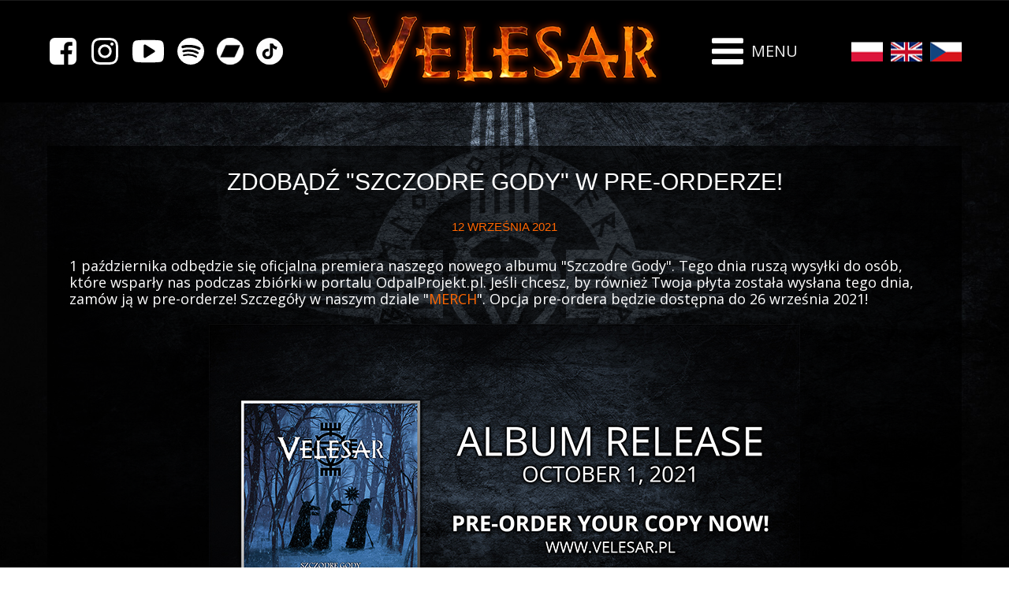

--- FILE ---
content_type: text/css
request_url: https://velesar.pl/files/dynamicContent/sites/zedj0r/css/newspage_123/mgw8w26q.css
body_size: 2709
content:
#element_797 {visibility: hidden;}#element_1185_content{opacity: 1;background: none;border-radius: 0.0px; border: none;box-shadow: none;}#element_1185 {z-index: 31;}#element_1174_content{opacity: 1;background: none;border-radius: 0.0px; border: none;box-shadow: none;}#element_1174 {z-index: 30;}#element_944_content{opacity: 1;background: none;border-radius: 0.0px; border: none;box-shadow: none;}#element_944 {z-index: 29;}#element_800_content{opacity: 1;background: none;border-radius: 0.0px; border: none;box-shadow: none;}#element_800 {z-index: 28;}#element_794_content{opacity: 1;background: none;border-radius: 0.0px; border: none;box-shadow: none;}#element_794 {z-index: 27;}#element_643_content{opacity: 1;background: none;border-radius: 0.0px; border: none;box-shadow: none;}#element_643 img{background-image:url('data:image/svg+xml,%3Csvg%20fill%3D%27rgb%28255%2C%20255%2C%20255%29%27%20id%3D%27ww-spotify%27%20version%3D%271.1%27%20xmlns%3D%27http%3A%2F%2Fwww.w3.org%2F2000%2Fsvg%27%20width%3D%27100%25%27%20height%3D%27100%25%27%20viewBox%3D%270%200%2012%2014%27%3E%3Cpath%20d%3D%27M8.805%209.453q0-0.25-0.234-0.398-1.508-0.898-3.492-0.898-1.039%200-2.242%200.266-0.328%200.070-0.328%200.406%200%200.156%200.105%200.27t0.277%200.113q0.039%200%200.289-0.062%201.031-0.211%201.898-0.211%201.766%200%203.102%200.805%200.148%200.086%200.258%200.086%200.148%200%200.258-0.105t0.109-0.27zM9.555%207.773q0-0.312-0.273-0.477-1.852-1.102-4.281-1.102-1.195%200-2.367%200.328-0.375%200.102-0.375%200.5%200%200.195%200.137%200.332t0.332%200.137q0.055%200%200.289-0.062%200.953-0.258%201.961-0.258%202.18%200%203.812%200.969%200.187%200.102%200.297%200.102%200.195%200%200.332-0.137t0.137-0.332zM10.398%205.836q0-0.367-0.312-0.547-0.984-0.57-2.289-0.863t-2.68-0.293q-1.594%200-2.844%200.367-0.18%200.055-0.301%200.199t-0.121%200.379q0%200.242%200.16%200.406t0.402%200.164q0.086%200%200.312-0.062%201.039-0.289%202.398-0.289%201.242%200%202.418%200.266t1.98%200.742q0.164%200.094%200.312%200.094%200.227%200%200.395-0.16t0.168-0.402zM12%207q0%201.633-0.805%203.012t-2.184%202.184-3.012%200.805-3.012-0.805-2.184-2.184-0.805-3.012%200.805-3.012%202.184-2.184%203.012-0.805%203.012%200.805%202.184%202.184%200.805%203.012z%27%3E%3C%2Fpath%3E%3C%2Fsvg%3E');}#element_643 {z-index: 26;}#element_644_content{opacity: 1;background: none;border-radius: 0.0px; border: none;box-shadow: none;}#element_644 img{background-image:url('data:image/svg+xml,%3Csvg%20fill%3D%27rgb%28255%2C%20255%2C%20255%29%27%20id%3D%27ww-youtube-play%27%20version%3D%271.1%27%20xmlns%3D%27http%3A%2F%2Fwww.w3.org%2F2000%2Fsvg%27%20width%3D%27100%25%27%20height%3D%27100%25%27%20viewBox%3D%270%200%2014%2014%27%3E%3Cpath%20d%3D%27M10%207q0-0.289-0.234-0.422l-4-2.5q-0.242-0.156-0.508-0.016-0.258%200.141-0.258%200.438v5q0%200.297%200.258%200.438%200.125%200.062%200.242%200.062%200.156%200%200.266-0.078l4-2.5q0.234-0.133%200.234-0.422zM14%207q0%200.75-0.008%201.172t-0.066%201.066-0.176%201.152q-0.125%200.57-0.539%200.961t-0.969%200.453q-1.734%200.195-5.242%200.195t-5.242-0.195q-0.555-0.062-0.973-0.453t-0.543-0.961q-0.109-0.508-0.168-1.152t-0.066-1.066-0.008-1.172%200.008-1.172%200.066-1.066%200.176-1.152q0.125-0.57%200.539-0.961t0.969-0.453q1.734-0.195%205.242-0.195t5.242%200.195q0.555%200.062%200.973%200.453t0.543%200.961q0.109%200.508%200.168%201.152t0.066%201.066%200.008%201.172z%27%3E%3C%2Fpath%3E%3C%2Fsvg%3E');}#element_644 {z-index: 25;}#element_645_content{opacity: 1;background: none;border-radius: 0.0px; border: none;box-shadow: none;}#element_645 img{background-image:url('data:image/svg+xml,%3Csvg%20fill%3D%27rgb%28255%2C%20255%2C%20255%29%27%20id%3D%27ww-instagram%27%20version%3D%271.1%27%20xmlns%3D%27http%3A%2F%2Fwww.w3.org%2F2000%2Fsvg%27%20width%3D%27100%25%27%20height%3D%27100%25%27%20viewBox%3D%270%200%2012%2014%27%3E%3Cpath%20d%3D%27M8%207q0-0.828-0.586-1.414t-1.414-0.586-1.414%200.586-0.586%201.414%200.586%201.414%201.414%200.586%201.414-0.586%200.586-1.414zM9.078%207q0%201.281-0.898%202.18t-2.18%200.898-2.18-0.898-0.898-2.18%200.898-2.18%202.18-0.898%202.18%200.898%200.898%202.18zM9.922%203.797q0%200.297-0.211%200.508t-0.508%200.211-0.508-0.211-0.211-0.508%200.211-0.508%200.508-0.211%200.508%200.211%200.211%200.508zM6%202.078q-0.055%200-0.598-0.004t-0.824%200-0.754%200.023-0.805%200.078-0.559%200.145q-0.391%200.156-0.688%200.453t-0.453%200.688q-0.086%200.227-0.145%200.559t-0.078%200.805-0.023%200.754%200%200.824%200.004%200.598-0.004%200.598%200%200.824%200.023%200.754%200.078%200.805%200.145%200.559q0.156%200.391%200.453%200.688t0.688%200.453q0.227%200.086%200.559%200.145t0.805%200.078%200.754%200.023%200.824%200%200.598-0.004%200.598%200.004%200.824%200%200.754-0.023%200.805-0.078%200.559-0.145q0.391-0.156%200.688-0.453t0.453-0.688q0.086-0.227%200.145-0.559t0.078-0.805%200.023-0.754%200-0.824-0.004-0.598%200.004-0.598%200-0.824-0.023-0.754-0.078-0.805-0.145-0.559q-0.156-0.391-0.453-0.688t-0.688-0.453q-0.227-0.086-0.559-0.145t-0.805-0.078-0.754-0.023-0.824%200-0.598%200.004zM12%207q0%201.789-0.039%202.477-0.078%201.625-0.969%202.516t-2.516%200.969q-0.688%200.039-2.477%200.039t-2.477-0.039q-1.625-0.078-2.516-0.969t-0.969-2.516q-0.039-0.688-0.039-2.477t0.039-2.477q0.078-1.625%200.969-2.516t2.516-0.969q0.688-0.039%202.477-0.039t2.477%200.039q1.625%200.078%202.516%200.969t0.969%202.516q0.039%200.688%200.039%202.477z%27%3E%3C%2Fpath%3E%3C%2Fsvg%3E');}#element_645 {z-index: 24;}#element_646_content{opacity: 1;background: none;border-radius: 0.0px; border: none;box-shadow: none;}#element_646 img{background-image:url('data:image/svg+xml,%3Csvg%20fill%3D%27rgb%28255%2C%20255%2C%20255%29%27%20id%3D%27ww-facebook-square%27%20version%3D%271.1%27%20xmlns%3D%27http%3A%2F%2Fwww.w3.org%2F2000%2Fsvg%27%20width%3D%27100%25%27%20height%3D%27100%25%27%20viewBox%3D%270%200%2012%2014%27%3E%3Cpath%20d%3D%27M9.75%201q0.93%200%201.59%200.66t0.66%201.59v7.5q0%200.93-0.66%201.59t-1.59%200.66h-1.469v-4.648h1.555l0.234-1.812h-1.789v-1.156q0-0.438%200.184-0.656t0.715-0.219l0.953-0.008v-1.617q-0.492-0.070-1.391-0.070-1.062%200-1.699%200.625t-0.637%201.766v1.336h-1.563v1.812h1.563v4.648h-4.156q-0.93%200-1.59-0.66t-0.66-1.59v-7.5q0-0.93%200.66-1.59t1.59-0.66h7.5z%27%3E%3C%2Fpath%3E%3C%2Fsvg%3E');}#element_646 {z-index: 23;}#element_147_content{opacity: 1;background: none;border-radius: 0.0px; border: none;box-shadow: none;}#element_147 {z-index: 22;}#element_41_content{opacity: 1;background: none;border-radius: 0.0px; border: none;box-shadow: none;}#element_41 {z-index: 21;}#footerGroup_pl_content{opacity: 1;background-color: rgb(0, 0, 0);background-size: auto;background-attachment: scroll;background-repeat: repeat;background-position: left top;border-radius: 0.0px; border: none;box-shadow: none;}#footerGroup_pl {z-index: 20;}#element_1161 {z-index: 19;}#element_808 {z-index: 18;}#element_815 {z-index: 17;}#element_797 {z-index: 16;}#element_775 {z-index: 15;}#element_9 {z-index: 14;}#element_711 {z-index: 13;}#element_642 {z-index: 12;}#element_641 {z-index: 11;}#element_640 {z-index: 10;}#element_639 {z-index: 9;}#element_448 {z-index: 8;}#element_245 {z-index: 7;}#element_258 {z-index: 6;}#element_150 {z-index: 5;}#element_21_content{opacity: 1;background-color: rgba(0, 0, 0, 0.7);background-size: auto;background-attachment: scroll;background-repeat: repeat;background-position: left top;border-radius: 0.0px; border: none;box-shadow: none;}#element_21 {z-index: 4;}#element_22_content{opacity: 1;background-color: rgba(0, 0, 0, 0.7);background-size: auto;background-attachment: scroll;background-repeat: repeat;background-position: left top;border-radius: 0.0px; border: none;box-shadow: none;}#element_22 {z-index: 3;}#element_20_content{opacity: 1;background-color: rgba(0, 0, 0, 0.7);background-size: auto;background-attachment: scroll;background-repeat: repeat;background-position: left top;border-radius: 0.0px; border: none;box-shadow: none;}#element_20_content > *{font-family: Trebuchet MS1, Trebuchet MS, sans-serif;color: rgb(255, 255, 255);text-transform: uppercase;}#element_20 {z-index: 2;}#element_23_content{opacity: 1;background-color: rgba(0, 0, 0, 0.7);background-size: auto;background-attachment: scroll;background-repeat: repeat;background-position: left top;border-radius: 0.0px; border: none;box-shadow: none;}#element_23_content > .news_date_format{font-family: Trebuchet MS1, Trebuchet MS, sans-serif;color: rgb(255, 102, 0);text-transform: uppercase;}#element_23 {z-index: 1;}body, body::before, #body, #container {z-index: 0;}#element_1161{position: fixed;width: 34.0px;height: 34.0px;left: calc(50% - 600px + 285.0px);right: auto;top: 48.0px;}#element_1161_content{padding: 0px}#element_1185{width: 100.0px;height: 52.0px;left: 976.0px;right: auto;top: 1151.0px;}#element_1185_content{padding: 0px}#element_1174{width: 34.0px;height: 34.0px;left: 730.0px;right: auto;top: 1160.0px;}#element_1174_content{padding: 0px}#element_944{width: 80.0px;height: 105.0px;left: 1100.0px;right: auto;top: 1125.0px;}#element_944_content{padding: 0px}#element_800{width: 34.0px;height: 34.0px;left: 676.0px;right: auto;top: 1160.0px;}#element_800_content{padding: 0px}#element_794{width: 150.0px;height: 66.0px;left: 74.0px;right: auto;top: 1140.0px;}#element_794_content{padding: 0px}#element_643{width: 40.0px;height: 40.0px;left: 616.0px;right: auto;top: 1157.0px;}#element_643_content{padding: 0px}#element_644{width: 40.0px;height: 40.0px;left: 556.0px;right: auto;top: 1157.0px;}#element_644_content{padding: 0px}#element_645{width: 40.0px;height: 40.0px;left: 496.0px;right: auto;top: 1157.0px;}#element_645_content{padding: 0px}#element_646{width: 40.0px;height: 40.0px;left: 436.0px;right: auto;top: 1157.0px;}#element_646_content{padding: 0px}#element_147{width: 176.0px;height: 20.0px;left: 512.0px;right: auto;top: 1120.0px;}#element_147_content{padding: 0px}#element_41{width: 1200.0px;height: 34.0px;left: 0.0px;right: auto;top: 1233.0px;}#element_41_content{padding-left: 8.0px; padding-right: 8.0px; padding-top: 8.0px; padding-bottom: 8.0px;}#footerGroup_pl{width: calc(100vw - var(--vertical-scrollbar-width, 0px));height: 173.0px;left: calc(-50vw + 50% + calc(var(--vertical-scrollbar-width, 0px)/2));right: auto;top: 1094.0px;}#footerGroup_pl_content{padding: 0px}#element_808{position: fixed;width: 34.0px;height: 34.0px;left: calc(50% - 600px + 235.0px);right: auto;top: 48.0px;}#element_808_content{padding: 0px}#element_815{width: 772.0px;height: 39.0px;left: 562.0px;right: auto;top: 48.0px;}#element_815_content{padding: 0px}#element_797{width: 34.0px;height: 34.0px;left: 260.0px;right: auto;top: 48.0px;}#element_797_content{padding: 0px}#element_775{position: fixed;width: 70.0px;height: 24.0px;left: calc(50% - 600px + 913.0px);right: auto;top: 53.0px;}#element_775_content{padding: 0px}#element_9{position: fixed;width: 40.0px;height: 130.0px;left: calc(50% - 600px + 863.0px);right: auto;top: 0.0px;}#element_9_content{padding: 0px}#element_711{width: calc(100vw - var(--vertical-scrollbar-width, 0px));height: 1.0px;left: calc(-50vw + 50% + calc(var(--vertical-scrollbar-width, 0px)/2));right: auto;top: 0.0px;}#element_711_content{padding: 0px}#element_642{position: fixed;width: 40.0px;height: 40.0px;left: calc(50% - 600px + 182.0px);right: auto;top: 45.0px;}#element_642_content{padding: 0px}#element_641{position: fixed;width: 40.0px;height: 40.0px;left: calc(50% - 600px + 128.0px);right: auto;top: 45.0px;}#element_641_content{padding: 0px}#element_640{position: fixed;width: 40.0px;height: 40.0px;left: calc(50% - 600px + 73.0px);right: auto;top: 45.0px;}#element_640_content{padding: 0px}#element_639{position: fixed;width: 40.0px;height: 40.0px;left: calc(50% - 600px + 20.0px);right: auto;top: 45.0px;}#element_639_content{padding: 0px}#element_448{position: fixed;width: 150.0px;height: 25.0px;left: calc(50% - 600px + 1035.0px);right: auto;top: 53.0px;}#element_448_content{padding: 0px}#element_245{position: fixed;width: 400.0px;height: 105.0px;left: calc(50% - 600px + 400.0px);right: auto;top: 13.0px;}#element_245_content{padding: 0px}#element_258{position: fixed;width: 100%;height: 130.0px;left: 0;right: auto;top: 0.0px;}#element_258_content{padding: 0px}#element_150{width: 42.0px;height: 75.0px;left: 91.0px;right: auto;top: 5.0px;}#element_150_content{padding: 0px}#element_1185{width: 100.0px;height: 52.0px;left: 976.0px;right: auto;top: 1151.0px;}#element_1185_content{padding: 0px}#element_1174{width: 34.0px;height: 34.0px;left: 730.0px;right: auto;top: 1160.0px;}#element_1174_content{padding: 0px}#element_944{width: 80.0px;height: 105.0px;left: 1100.0px;right: auto;top: 1125.0px;}#element_944_content{padding: 0px}#element_800{width: 34.0px;height: 34.0px;left: 676.0px;right: auto;top: 1160.0px;}#element_800_content{padding: 0px}#element_794{width: 150.0px;height: 66.0px;left: 74.0px;right: auto;top: 1140.0px;}#element_794_content{padding: 0px}#element_643{width: 40.0px;height: 40.0px;left: 616.0px;right: auto;top: 1157.0px;}#element_643_content{padding: 0px}#element_643 img{background-size: contain;background-position: 50% 50%;}#element_644{width: 40.0px;height: 40.0px;left: 556.0px;right: auto;top: 1157.0px;}#element_644_content{padding: 0px}#element_644 img{background-size: contain;background-position: 50% 50%;}#element_645{width: 40.0px;height: 40.0px;left: 496.0px;right: auto;top: 1157.0px;}#element_645_content{padding: 0px}#element_645 img{background-size: contain;background-position: 50% 50%;}#element_646{width: 40.0px;height: 40.0px;left: 436.0px;right: auto;top: 1157.0px;}#element_646_content{padding: 0px}#element_646 img{background-size: contain;background-position: 50% 50%;}#element_147{width: 176.0px;height: 20.0px;left: 512.0px;right: auto;top: 1120.0px;}#element_147_content{padding: 0px}#element_41{width: 1200.0px;height: 34.0px;left: 0.0px;right: auto;top: 1233.0px;}#element_41_content{padding-left: 8.0px; padding-right: 8.0px; padding-top: 8.0px; padding-bottom: 8.0px;}#footerGroup_pl{width: calc(100vw - var(--vertical-scrollbar-width, 0px));height: 173.0px;left: calc(-50vw + 50% + calc(var(--vertical-scrollbar-width, 0px)/2));right: auto;top: 1094.0px;}#footerGroup_pl_content{padding: 0px}#element_21{width: 1160.0px;height: 721.0px;left: 20.0px;right: auto;top: 312.0px;}#element_21_content{padding-left: 28.0px; padding-right: 28.0px; padding-top: 15.0px; padding-bottom: 15.0px;}#element_22{visibility: hidden;}#element_22{width: 1160.0px;height: 548.0px;left: 20.0px;right: auto;top: 307.0px;}#element_22_content{padding-left: 0.0px; padding-right: 0.0px; padding-top: 15.0px; padding-bottom: 15.0px;}#element_20{width: 1160.0px;height: 79.0px;left: 20.0px;right: auto;top: 185.0px;}#element_20_content{padding-left: 28.0px; padding-right: 28.0px; padding-top: 28.0px; padding-bottom: 15.0px;}#element_20_content > *{font-size: 30px;line-height: 36px;text-align: center;}#element_23{width: 1160.0px;height: 48.0px;left: 20.0px;right: auto;top: 264.0px;}#element_23_content{padding-left: 28.0px; padding-right: 28.0px; padding-top: 15.0px; padding-bottom: 15.0px;}#element_23_content > .news_date_format{text-align: center;}

--- FILE ---
content_type: text/css
request_url: https://velesar.pl/files/dynamicContent/sites/zedj0r/css/newspage_123/mgw8w26q.css
body_size: 2709
content:
#element_797 {visibility: hidden;}#element_1185_content{opacity: 1;background: none;border-radius: 0.0px; border: none;box-shadow: none;}#element_1185 {z-index: 31;}#element_1174_content{opacity: 1;background: none;border-radius: 0.0px; border: none;box-shadow: none;}#element_1174 {z-index: 30;}#element_944_content{opacity: 1;background: none;border-radius: 0.0px; border: none;box-shadow: none;}#element_944 {z-index: 29;}#element_800_content{opacity: 1;background: none;border-radius: 0.0px; border: none;box-shadow: none;}#element_800 {z-index: 28;}#element_794_content{opacity: 1;background: none;border-radius: 0.0px; border: none;box-shadow: none;}#element_794 {z-index: 27;}#element_643_content{opacity: 1;background: none;border-radius: 0.0px; border: none;box-shadow: none;}#element_643 img{background-image:url('data:image/svg+xml,%3Csvg%20fill%3D%27rgb%28255%2C%20255%2C%20255%29%27%20id%3D%27ww-spotify%27%20version%3D%271.1%27%20xmlns%3D%27http%3A%2F%2Fwww.w3.org%2F2000%2Fsvg%27%20width%3D%27100%25%27%20height%3D%27100%25%27%20viewBox%3D%270%200%2012%2014%27%3E%3Cpath%20d%3D%27M8.805%209.453q0-0.25-0.234-0.398-1.508-0.898-3.492-0.898-1.039%200-2.242%200.266-0.328%200.070-0.328%200.406%200%200.156%200.105%200.27t0.277%200.113q0.039%200%200.289-0.062%201.031-0.211%201.898-0.211%201.766%200%203.102%200.805%200.148%200.086%200.258%200.086%200.148%200%200.258-0.105t0.109-0.27zM9.555%207.773q0-0.312-0.273-0.477-1.852-1.102-4.281-1.102-1.195%200-2.367%200.328-0.375%200.102-0.375%200.5%200%200.195%200.137%200.332t0.332%200.137q0.055%200%200.289-0.062%200.953-0.258%201.961-0.258%202.18%200%203.812%200.969%200.187%200.102%200.297%200.102%200.195%200%200.332-0.137t0.137-0.332zM10.398%205.836q0-0.367-0.312-0.547-0.984-0.57-2.289-0.863t-2.68-0.293q-1.594%200-2.844%200.367-0.18%200.055-0.301%200.199t-0.121%200.379q0%200.242%200.16%200.406t0.402%200.164q0.086%200%200.312-0.062%201.039-0.289%202.398-0.289%201.242%200%202.418%200.266t1.98%200.742q0.164%200.094%200.312%200.094%200.227%200%200.395-0.16t0.168-0.402zM12%207q0%201.633-0.805%203.012t-2.184%202.184-3.012%200.805-3.012-0.805-2.184-2.184-0.805-3.012%200.805-3.012%202.184-2.184%203.012-0.805%203.012%200.805%202.184%202.184%200.805%203.012z%27%3E%3C%2Fpath%3E%3C%2Fsvg%3E');}#element_643 {z-index: 26;}#element_644_content{opacity: 1;background: none;border-radius: 0.0px; border: none;box-shadow: none;}#element_644 img{background-image:url('data:image/svg+xml,%3Csvg%20fill%3D%27rgb%28255%2C%20255%2C%20255%29%27%20id%3D%27ww-youtube-play%27%20version%3D%271.1%27%20xmlns%3D%27http%3A%2F%2Fwww.w3.org%2F2000%2Fsvg%27%20width%3D%27100%25%27%20height%3D%27100%25%27%20viewBox%3D%270%200%2014%2014%27%3E%3Cpath%20d%3D%27M10%207q0-0.289-0.234-0.422l-4-2.5q-0.242-0.156-0.508-0.016-0.258%200.141-0.258%200.438v5q0%200.297%200.258%200.438%200.125%200.062%200.242%200.062%200.156%200%200.266-0.078l4-2.5q0.234-0.133%200.234-0.422zM14%207q0%200.75-0.008%201.172t-0.066%201.066-0.176%201.152q-0.125%200.57-0.539%200.961t-0.969%200.453q-1.734%200.195-5.242%200.195t-5.242-0.195q-0.555-0.062-0.973-0.453t-0.543-0.961q-0.109-0.508-0.168-1.152t-0.066-1.066-0.008-1.172%200.008-1.172%200.066-1.066%200.176-1.152q0.125-0.57%200.539-0.961t0.969-0.453q1.734-0.195%205.242-0.195t5.242%200.195q0.555%200.062%200.973%200.453t0.543%200.961q0.109%200.508%200.168%201.152t0.066%201.066%200.008%201.172z%27%3E%3C%2Fpath%3E%3C%2Fsvg%3E');}#element_644 {z-index: 25;}#element_645_content{opacity: 1;background: none;border-radius: 0.0px; border: none;box-shadow: none;}#element_645 img{background-image:url('data:image/svg+xml,%3Csvg%20fill%3D%27rgb%28255%2C%20255%2C%20255%29%27%20id%3D%27ww-instagram%27%20version%3D%271.1%27%20xmlns%3D%27http%3A%2F%2Fwww.w3.org%2F2000%2Fsvg%27%20width%3D%27100%25%27%20height%3D%27100%25%27%20viewBox%3D%270%200%2012%2014%27%3E%3Cpath%20d%3D%27M8%207q0-0.828-0.586-1.414t-1.414-0.586-1.414%200.586-0.586%201.414%200.586%201.414%201.414%200.586%201.414-0.586%200.586-1.414zM9.078%207q0%201.281-0.898%202.18t-2.18%200.898-2.18-0.898-0.898-2.18%200.898-2.18%202.18-0.898%202.18%200.898%200.898%202.18zM9.922%203.797q0%200.297-0.211%200.508t-0.508%200.211-0.508-0.211-0.211-0.508%200.211-0.508%200.508-0.211%200.508%200.211%200.211%200.508zM6%202.078q-0.055%200-0.598-0.004t-0.824%200-0.754%200.023-0.805%200.078-0.559%200.145q-0.391%200.156-0.688%200.453t-0.453%200.688q-0.086%200.227-0.145%200.559t-0.078%200.805-0.023%200.754%200%200.824%200.004%200.598-0.004%200.598%200%200.824%200.023%200.754%200.078%200.805%200.145%200.559q0.156%200.391%200.453%200.688t0.688%200.453q0.227%200.086%200.559%200.145t0.805%200.078%200.754%200.023%200.824%200%200.598-0.004%200.598%200.004%200.824%200%200.754-0.023%200.805-0.078%200.559-0.145q0.391-0.156%200.688-0.453t0.453-0.688q0.086-0.227%200.145-0.559t0.078-0.805%200.023-0.754%200-0.824-0.004-0.598%200.004-0.598%200-0.824-0.023-0.754-0.078-0.805-0.145-0.559q-0.156-0.391-0.453-0.688t-0.688-0.453q-0.227-0.086-0.559-0.145t-0.805-0.078-0.754-0.023-0.824%200-0.598%200.004zM12%207q0%201.789-0.039%202.477-0.078%201.625-0.969%202.516t-2.516%200.969q-0.688%200.039-2.477%200.039t-2.477-0.039q-1.625-0.078-2.516-0.969t-0.969-2.516q-0.039-0.688-0.039-2.477t0.039-2.477q0.078-1.625%200.969-2.516t2.516-0.969q0.688-0.039%202.477-0.039t2.477%200.039q1.625%200.078%202.516%200.969t0.969%202.516q0.039%200.688%200.039%202.477z%27%3E%3C%2Fpath%3E%3C%2Fsvg%3E');}#element_645 {z-index: 24;}#element_646_content{opacity: 1;background: none;border-radius: 0.0px; border: none;box-shadow: none;}#element_646 img{background-image:url('data:image/svg+xml,%3Csvg%20fill%3D%27rgb%28255%2C%20255%2C%20255%29%27%20id%3D%27ww-facebook-square%27%20version%3D%271.1%27%20xmlns%3D%27http%3A%2F%2Fwww.w3.org%2F2000%2Fsvg%27%20width%3D%27100%25%27%20height%3D%27100%25%27%20viewBox%3D%270%200%2012%2014%27%3E%3Cpath%20d%3D%27M9.75%201q0.93%200%201.59%200.66t0.66%201.59v7.5q0%200.93-0.66%201.59t-1.59%200.66h-1.469v-4.648h1.555l0.234-1.812h-1.789v-1.156q0-0.438%200.184-0.656t0.715-0.219l0.953-0.008v-1.617q-0.492-0.070-1.391-0.070-1.062%200-1.699%200.625t-0.637%201.766v1.336h-1.563v1.812h1.563v4.648h-4.156q-0.93%200-1.59-0.66t-0.66-1.59v-7.5q0-0.93%200.66-1.59t1.59-0.66h7.5z%27%3E%3C%2Fpath%3E%3C%2Fsvg%3E');}#element_646 {z-index: 23;}#element_147_content{opacity: 1;background: none;border-radius: 0.0px; border: none;box-shadow: none;}#element_147 {z-index: 22;}#element_41_content{opacity: 1;background: none;border-radius: 0.0px; border: none;box-shadow: none;}#element_41 {z-index: 21;}#footerGroup_pl_content{opacity: 1;background-color: rgb(0, 0, 0);background-size: auto;background-attachment: scroll;background-repeat: repeat;background-position: left top;border-radius: 0.0px; border: none;box-shadow: none;}#footerGroup_pl {z-index: 20;}#element_1161 {z-index: 19;}#element_808 {z-index: 18;}#element_815 {z-index: 17;}#element_797 {z-index: 16;}#element_775 {z-index: 15;}#element_9 {z-index: 14;}#element_711 {z-index: 13;}#element_642 {z-index: 12;}#element_641 {z-index: 11;}#element_640 {z-index: 10;}#element_639 {z-index: 9;}#element_448 {z-index: 8;}#element_245 {z-index: 7;}#element_258 {z-index: 6;}#element_150 {z-index: 5;}#element_21_content{opacity: 1;background-color: rgba(0, 0, 0, 0.7);background-size: auto;background-attachment: scroll;background-repeat: repeat;background-position: left top;border-radius: 0.0px; border: none;box-shadow: none;}#element_21 {z-index: 4;}#element_22_content{opacity: 1;background-color: rgba(0, 0, 0, 0.7);background-size: auto;background-attachment: scroll;background-repeat: repeat;background-position: left top;border-radius: 0.0px; border: none;box-shadow: none;}#element_22 {z-index: 3;}#element_20_content{opacity: 1;background-color: rgba(0, 0, 0, 0.7);background-size: auto;background-attachment: scroll;background-repeat: repeat;background-position: left top;border-radius: 0.0px; border: none;box-shadow: none;}#element_20_content > *{font-family: Trebuchet MS1, Trebuchet MS, sans-serif;color: rgb(255, 255, 255);text-transform: uppercase;}#element_20 {z-index: 2;}#element_23_content{opacity: 1;background-color: rgba(0, 0, 0, 0.7);background-size: auto;background-attachment: scroll;background-repeat: repeat;background-position: left top;border-radius: 0.0px; border: none;box-shadow: none;}#element_23_content > .news_date_format{font-family: Trebuchet MS1, Trebuchet MS, sans-serif;color: rgb(255, 102, 0);text-transform: uppercase;}#element_23 {z-index: 1;}body, body::before, #body, #container {z-index: 0;}#element_1161{position: fixed;width: 34.0px;height: 34.0px;left: calc(50% - 600px + 285.0px);right: auto;top: 48.0px;}#element_1161_content{padding: 0px}#element_1185{width: 100.0px;height: 52.0px;left: 976.0px;right: auto;top: 1151.0px;}#element_1185_content{padding: 0px}#element_1174{width: 34.0px;height: 34.0px;left: 730.0px;right: auto;top: 1160.0px;}#element_1174_content{padding: 0px}#element_944{width: 80.0px;height: 105.0px;left: 1100.0px;right: auto;top: 1125.0px;}#element_944_content{padding: 0px}#element_800{width: 34.0px;height: 34.0px;left: 676.0px;right: auto;top: 1160.0px;}#element_800_content{padding: 0px}#element_794{width: 150.0px;height: 66.0px;left: 74.0px;right: auto;top: 1140.0px;}#element_794_content{padding: 0px}#element_643{width: 40.0px;height: 40.0px;left: 616.0px;right: auto;top: 1157.0px;}#element_643_content{padding: 0px}#element_644{width: 40.0px;height: 40.0px;left: 556.0px;right: auto;top: 1157.0px;}#element_644_content{padding: 0px}#element_645{width: 40.0px;height: 40.0px;left: 496.0px;right: auto;top: 1157.0px;}#element_645_content{padding: 0px}#element_646{width: 40.0px;height: 40.0px;left: 436.0px;right: auto;top: 1157.0px;}#element_646_content{padding: 0px}#element_147{width: 176.0px;height: 20.0px;left: 512.0px;right: auto;top: 1120.0px;}#element_147_content{padding: 0px}#element_41{width: 1200.0px;height: 34.0px;left: 0.0px;right: auto;top: 1233.0px;}#element_41_content{padding-left: 8.0px; padding-right: 8.0px; padding-top: 8.0px; padding-bottom: 8.0px;}#footerGroup_pl{width: calc(100vw - var(--vertical-scrollbar-width, 0px));height: 173.0px;left: calc(-50vw + 50% + calc(var(--vertical-scrollbar-width, 0px)/2));right: auto;top: 1094.0px;}#footerGroup_pl_content{padding: 0px}#element_808{position: fixed;width: 34.0px;height: 34.0px;left: calc(50% - 600px + 235.0px);right: auto;top: 48.0px;}#element_808_content{padding: 0px}#element_815{width: 772.0px;height: 39.0px;left: 562.0px;right: auto;top: 48.0px;}#element_815_content{padding: 0px}#element_797{width: 34.0px;height: 34.0px;left: 260.0px;right: auto;top: 48.0px;}#element_797_content{padding: 0px}#element_775{position: fixed;width: 70.0px;height: 24.0px;left: calc(50% - 600px + 913.0px);right: auto;top: 53.0px;}#element_775_content{padding: 0px}#element_9{position: fixed;width: 40.0px;height: 130.0px;left: calc(50% - 600px + 863.0px);right: auto;top: 0.0px;}#element_9_content{padding: 0px}#element_711{width: calc(100vw - var(--vertical-scrollbar-width, 0px));height: 1.0px;left: calc(-50vw + 50% + calc(var(--vertical-scrollbar-width, 0px)/2));right: auto;top: 0.0px;}#element_711_content{padding: 0px}#element_642{position: fixed;width: 40.0px;height: 40.0px;left: calc(50% - 600px + 182.0px);right: auto;top: 45.0px;}#element_642_content{padding: 0px}#element_641{position: fixed;width: 40.0px;height: 40.0px;left: calc(50% - 600px + 128.0px);right: auto;top: 45.0px;}#element_641_content{padding: 0px}#element_640{position: fixed;width: 40.0px;height: 40.0px;left: calc(50% - 600px + 73.0px);right: auto;top: 45.0px;}#element_640_content{padding: 0px}#element_639{position: fixed;width: 40.0px;height: 40.0px;left: calc(50% - 600px + 20.0px);right: auto;top: 45.0px;}#element_639_content{padding: 0px}#element_448{position: fixed;width: 150.0px;height: 25.0px;left: calc(50% - 600px + 1035.0px);right: auto;top: 53.0px;}#element_448_content{padding: 0px}#element_245{position: fixed;width: 400.0px;height: 105.0px;left: calc(50% - 600px + 400.0px);right: auto;top: 13.0px;}#element_245_content{padding: 0px}#element_258{position: fixed;width: 100%;height: 130.0px;left: 0;right: auto;top: 0.0px;}#element_258_content{padding: 0px}#element_150{width: 42.0px;height: 75.0px;left: 91.0px;right: auto;top: 5.0px;}#element_150_content{padding: 0px}#element_1185{width: 100.0px;height: 52.0px;left: 976.0px;right: auto;top: 1151.0px;}#element_1185_content{padding: 0px}#element_1174{width: 34.0px;height: 34.0px;left: 730.0px;right: auto;top: 1160.0px;}#element_1174_content{padding: 0px}#element_944{width: 80.0px;height: 105.0px;left: 1100.0px;right: auto;top: 1125.0px;}#element_944_content{padding: 0px}#element_800{width: 34.0px;height: 34.0px;left: 676.0px;right: auto;top: 1160.0px;}#element_800_content{padding: 0px}#element_794{width: 150.0px;height: 66.0px;left: 74.0px;right: auto;top: 1140.0px;}#element_794_content{padding: 0px}#element_643{width: 40.0px;height: 40.0px;left: 616.0px;right: auto;top: 1157.0px;}#element_643_content{padding: 0px}#element_643 img{background-size: contain;background-position: 50% 50%;}#element_644{width: 40.0px;height: 40.0px;left: 556.0px;right: auto;top: 1157.0px;}#element_644_content{padding: 0px}#element_644 img{background-size: contain;background-position: 50% 50%;}#element_645{width: 40.0px;height: 40.0px;left: 496.0px;right: auto;top: 1157.0px;}#element_645_content{padding: 0px}#element_645 img{background-size: contain;background-position: 50% 50%;}#element_646{width: 40.0px;height: 40.0px;left: 436.0px;right: auto;top: 1157.0px;}#element_646_content{padding: 0px}#element_646 img{background-size: contain;background-position: 50% 50%;}#element_147{width: 176.0px;height: 20.0px;left: 512.0px;right: auto;top: 1120.0px;}#element_147_content{padding: 0px}#element_41{width: 1200.0px;height: 34.0px;left: 0.0px;right: auto;top: 1233.0px;}#element_41_content{padding-left: 8.0px; padding-right: 8.0px; padding-top: 8.0px; padding-bottom: 8.0px;}#footerGroup_pl{width: calc(100vw - var(--vertical-scrollbar-width, 0px));height: 173.0px;left: calc(-50vw + 50% + calc(var(--vertical-scrollbar-width, 0px)/2));right: auto;top: 1094.0px;}#footerGroup_pl_content{padding: 0px}#element_21{width: 1160.0px;height: 721.0px;left: 20.0px;right: auto;top: 312.0px;}#element_21_content{padding-left: 28.0px; padding-right: 28.0px; padding-top: 15.0px; padding-bottom: 15.0px;}#element_22{visibility: hidden;}#element_22{width: 1160.0px;height: 548.0px;left: 20.0px;right: auto;top: 307.0px;}#element_22_content{padding-left: 0.0px; padding-right: 0.0px; padding-top: 15.0px; padding-bottom: 15.0px;}#element_20{width: 1160.0px;height: 79.0px;left: 20.0px;right: auto;top: 185.0px;}#element_20_content{padding-left: 28.0px; padding-right: 28.0px; padding-top: 28.0px; padding-bottom: 15.0px;}#element_20_content > *{font-size: 30px;line-height: 36px;text-align: center;}#element_23{width: 1160.0px;height: 48.0px;left: 20.0px;right: auto;top: 264.0px;}#element_23_content{padding-left: 28.0px; padding-right: 28.0px; padding-top: 15.0px; padding-bottom: 15.0px;}#element_23_content > .news_date_format{text-align: center;}